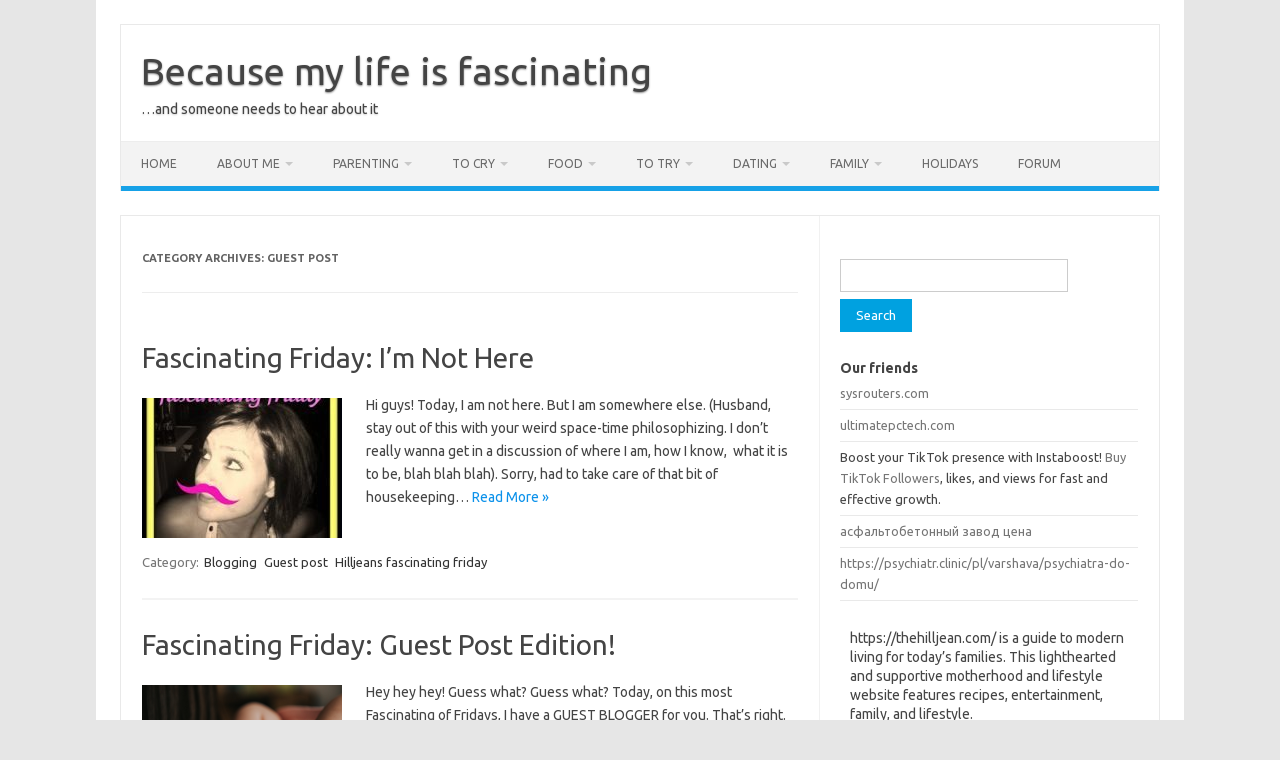

--- FILE ---
content_type: text/html; charset=UTF-8
request_url: https://thehilljean.com/category/guest-post
body_size: 10267
content:
<!DOCTYPE html> <!--[if IE 7]><html class="ie ie7" lang="en-US"> <![endif]--> <!--[if IE 8]><html class="ie ie8" lang="en-US"> <![endif]--> <!--[if !(IE 7) | !(IE 8)  ]><!--><html lang="en-US"> <!--<![endif]--><head><meta charset="UTF-8"><meta name="viewport" content="width=device-width, initial-scale=1"><link rel="profile" href="https://gmpg.org/xfn/11"><link rel="pingback" href="https://thehilljean.com/xmlrpc.php" /> <!--[if lt IE 9]> <script src="https://thehilljean.com/wp-content/themes/iconic-one/js/html5.js" type="text/javascript"></script> <![endif]--><style type='text/css'></style><title>Guest post - Because my life is fascinating</title><meta name='robots' content='max-image-preview:large' />  <meta name="robots" content="noindex,follow" /> <script type="application/ld+json" class="aioseop-schema">{"@context":"https://schema.org","@graph":[{"@type":["Person","Organization"],"@id":"https://thehilljean.com/#person","url":"https://thehilljean.com/","name":"Peloquin","sameAs":[],"image":{"@type":"ImageObject","@id":"https://thehilljean.com/#personlogo","url":"https://secure.gravatar.com/avatar/a2fbbb03896bb8f17e2cfbf3229737a5?s=96&d=wavatar&r=g","width":96,"height":96,"caption":"Peloquin"},"logo":{"@id":"https://thehilljean.com/#personlogo"}},{"@type":"WebSite","@id":"https://thehilljean.com/#website","url":"https://thehilljean.com/","name":"Because my life is fascinating","publisher":{"@id":"https://thehilljean.com/#person"}},{"@type":"CollectionPage","@id":"https://thehilljean.com/category/guest-post#collectionpage","url":"https://thehilljean.com/category/guest-post","inLanguage":"en-US","name":"Guest post","isPartOf":{"@id":"https://thehilljean.com/#website"},"breadcrumb":{"@id":"https://thehilljean.com/category/guest-post#breadcrumblist"}},{"@type":"BreadcrumbList","@id":"https://thehilljean.com/category/guest-post#breadcrumblist","itemListElement":[{"@type":"ListItem","position":1,"item":{"@type":"WebPage","@id":"https://thehilljean.com/","url":"https://thehilljean.com/","name":"Because my life is fascinating - ...and someone needs to hear about it"}},{"@type":"ListItem","position":2,"item":{"@type":"WebPage","@id":"https://thehilljean.com/category/guest-post","url":"https://thehilljean.com/category/guest-post","name":"Guest post"}}]}]}</script> <link rel="canonical" href="https://thehilljean.com/category/guest-post" /><link rel='dns-prefetch' href='//widgetlogic.org' /><link rel='dns-prefetch' href='//fonts.googleapis.com' /><link rel="alternate" type="application/rss+xml" title="Because my life is fascinating &raquo; Feed" href="https://thehilljean.com/feed" /><link rel="alternate" type="application/rss+xml" title="Because my life is fascinating &raquo; Comments Feed" href="https://thehilljean.com/comments/feed" /><link rel="alternate" type="application/rss+xml" title="Because my life is fascinating &raquo; Guest post Category Feed" href="https://thehilljean.com/category/guest-post/feed" /><!-- <link rel='stylesheet' id='dashicons-css'  href='https://thehilljean.com/wp-includes/css/dashicons.min.css' type='text/css' media='all' /> --><!-- <link rel='stylesheet' id='menu-icons-extra-css'  href='https://thehilljean.com/wp-content/plugins/menu-icons/css/extra.min.css' type='text/css' media='all' /> --><!-- <link rel='stylesheet' id='wp-block-library-css'  href='https://thehilljean.com/wp-includes/css/dist/block-library/style.min.css' type='text/css' media='all' /> --><!-- <link rel='stylesheet' id='block-widget-css'  href='https://thehilljean.com/wp-content/cache/wmac/css/wmac_single_710940a2b53cc3eb73614b02ad89c67c.css' type='text/css' media='all' /> -->
<link rel="stylesheet" type="text/css" href="//thehilljean.com/wp-content/cache/wpfc-minified/jnit0uxg/fkefh.css" media="all"/><style id='global-styles-inline-css' type='text/css'>body{--wp--preset--color--black: #000000;--wp--preset--color--cyan-bluish-gray: #abb8c3;--wp--preset--color--white: #ffffff;--wp--preset--color--pale-pink: #f78da7;--wp--preset--color--vivid-red: #cf2e2e;--wp--preset--color--luminous-vivid-orange: #ff6900;--wp--preset--color--luminous-vivid-amber: #fcb900;--wp--preset--color--light-green-cyan: #7bdcb5;--wp--preset--color--vivid-green-cyan: #00d084;--wp--preset--color--pale-cyan-blue: #8ed1fc;--wp--preset--color--vivid-cyan-blue: #0693e3;--wp--preset--color--vivid-purple: #9b51e0;--wp--preset--gradient--vivid-cyan-blue-to-vivid-purple: linear-gradient(135deg,rgba(6,147,227,1) 0%,rgb(155,81,224) 100%);--wp--preset--gradient--light-green-cyan-to-vivid-green-cyan: linear-gradient(135deg,rgb(122,220,180) 0%,rgb(0,208,130) 100%);--wp--preset--gradient--luminous-vivid-amber-to-luminous-vivid-orange: linear-gradient(135deg,rgba(252,185,0,1) 0%,rgba(255,105,0,1) 100%);--wp--preset--gradient--luminous-vivid-orange-to-vivid-red: linear-gradient(135deg,rgba(255,105,0,1) 0%,rgb(207,46,46) 100%);--wp--preset--gradient--very-light-gray-to-cyan-bluish-gray: linear-gradient(135deg,rgb(238,238,238) 0%,rgb(169,184,195) 100%);--wp--preset--gradient--cool-to-warm-spectrum: linear-gradient(135deg,rgb(74,234,220) 0%,rgb(151,120,209) 20%,rgb(207,42,186) 40%,rgb(238,44,130) 60%,rgb(251,105,98) 80%,rgb(254,248,76) 100%);--wp--preset--gradient--blush-light-purple: linear-gradient(135deg,rgb(255,206,236) 0%,rgb(152,150,240) 100%);--wp--preset--gradient--blush-bordeaux: linear-gradient(135deg,rgb(254,205,165) 0%,rgb(254,45,45) 50%,rgb(107,0,62) 100%);--wp--preset--gradient--luminous-dusk: linear-gradient(135deg,rgb(255,203,112) 0%,rgb(199,81,192) 50%,rgb(65,88,208) 100%);--wp--preset--gradient--pale-ocean: linear-gradient(135deg,rgb(255,245,203) 0%,rgb(182,227,212) 50%,rgb(51,167,181) 100%);--wp--preset--gradient--electric-grass: linear-gradient(135deg,rgb(202,248,128) 0%,rgb(113,206,126) 100%);--wp--preset--gradient--midnight: linear-gradient(135deg,rgb(2,3,129) 0%,rgb(40,116,252) 100%);--wp--preset--duotone--dark-grayscale: url('#wp-duotone-dark-grayscale');--wp--preset--duotone--grayscale: url('#wp-duotone-grayscale');--wp--preset--duotone--purple-yellow: url('#wp-duotone-purple-yellow');--wp--preset--duotone--blue-red: url('#wp-duotone-blue-red');--wp--preset--duotone--midnight: url('#wp-duotone-midnight');--wp--preset--duotone--magenta-yellow: url('#wp-duotone-magenta-yellow');--wp--preset--duotone--purple-green: url('#wp-duotone-purple-green');--wp--preset--duotone--blue-orange: url('#wp-duotone-blue-orange');--wp--preset--font-size--small: 13px;--wp--preset--font-size--medium: 20px;--wp--preset--font-size--large: 36px;--wp--preset--font-size--x-large: 42px;}.has-black-color{color: var(--wp--preset--color--black) !important;}.has-cyan-bluish-gray-color{color: var(--wp--preset--color--cyan-bluish-gray) !important;}.has-white-color{color: var(--wp--preset--color--white) !important;}.has-pale-pink-color{color: var(--wp--preset--color--pale-pink) !important;}.has-vivid-red-color{color: var(--wp--preset--color--vivid-red) !important;}.has-luminous-vivid-orange-color{color: var(--wp--preset--color--luminous-vivid-orange) !important;}.has-luminous-vivid-amber-color{color: var(--wp--preset--color--luminous-vivid-amber) !important;}.has-light-green-cyan-color{color: var(--wp--preset--color--light-green-cyan) !important;}.has-vivid-green-cyan-color{color: var(--wp--preset--color--vivid-green-cyan) !important;}.has-pale-cyan-blue-color{color: var(--wp--preset--color--pale-cyan-blue) !important;}.has-vivid-cyan-blue-color{color: var(--wp--preset--color--vivid-cyan-blue) !important;}.has-vivid-purple-color{color: var(--wp--preset--color--vivid-purple) !important;}.has-black-background-color{background-color: var(--wp--preset--color--black) !important;}.has-cyan-bluish-gray-background-color{background-color: var(--wp--preset--color--cyan-bluish-gray) !important;}.has-white-background-color{background-color: var(--wp--preset--color--white) !important;}.has-pale-pink-background-color{background-color: var(--wp--preset--color--pale-pink) !important;}.has-vivid-red-background-color{background-color: var(--wp--preset--color--vivid-red) !important;}.has-luminous-vivid-orange-background-color{background-color: var(--wp--preset--color--luminous-vivid-orange) !important;}.has-luminous-vivid-amber-background-color{background-color: var(--wp--preset--color--luminous-vivid-amber) !important;}.has-light-green-cyan-background-color{background-color: var(--wp--preset--color--light-green-cyan) !important;}.has-vivid-green-cyan-background-color{background-color: var(--wp--preset--color--vivid-green-cyan) !important;}.has-pale-cyan-blue-background-color{background-color: var(--wp--preset--color--pale-cyan-blue) !important;}.has-vivid-cyan-blue-background-color{background-color: var(--wp--preset--color--vivid-cyan-blue) !important;}.has-vivid-purple-background-color{background-color: var(--wp--preset--color--vivid-purple) !important;}.has-black-border-color{border-color: var(--wp--preset--color--black) !important;}.has-cyan-bluish-gray-border-color{border-color: var(--wp--preset--color--cyan-bluish-gray) !important;}.has-white-border-color{border-color: var(--wp--preset--color--white) !important;}.has-pale-pink-border-color{border-color: var(--wp--preset--color--pale-pink) !important;}.has-vivid-red-border-color{border-color: var(--wp--preset--color--vivid-red) !important;}.has-luminous-vivid-orange-border-color{border-color: var(--wp--preset--color--luminous-vivid-orange) !important;}.has-luminous-vivid-amber-border-color{border-color: var(--wp--preset--color--luminous-vivid-amber) !important;}.has-light-green-cyan-border-color{border-color: var(--wp--preset--color--light-green-cyan) !important;}.has-vivid-green-cyan-border-color{border-color: var(--wp--preset--color--vivid-green-cyan) !important;}.has-pale-cyan-blue-border-color{border-color: var(--wp--preset--color--pale-cyan-blue) !important;}.has-vivid-cyan-blue-border-color{border-color: var(--wp--preset--color--vivid-cyan-blue) !important;}.has-vivid-purple-border-color{border-color: var(--wp--preset--color--vivid-purple) !important;}.has-vivid-cyan-blue-to-vivid-purple-gradient-background{background: var(--wp--preset--gradient--vivid-cyan-blue-to-vivid-purple) !important;}.has-light-green-cyan-to-vivid-green-cyan-gradient-background{background: var(--wp--preset--gradient--light-green-cyan-to-vivid-green-cyan) !important;}.has-luminous-vivid-amber-to-luminous-vivid-orange-gradient-background{background: var(--wp--preset--gradient--luminous-vivid-amber-to-luminous-vivid-orange) !important;}.has-luminous-vivid-orange-to-vivid-red-gradient-background{background: var(--wp--preset--gradient--luminous-vivid-orange-to-vivid-red) !important;}.has-very-light-gray-to-cyan-bluish-gray-gradient-background{background: var(--wp--preset--gradient--very-light-gray-to-cyan-bluish-gray) !important;}.has-cool-to-warm-spectrum-gradient-background{background: var(--wp--preset--gradient--cool-to-warm-spectrum) !important;}.has-blush-light-purple-gradient-background{background: var(--wp--preset--gradient--blush-light-purple) !important;}.has-blush-bordeaux-gradient-background{background: var(--wp--preset--gradient--blush-bordeaux) !important;}.has-luminous-dusk-gradient-background{background: var(--wp--preset--gradient--luminous-dusk) !important;}.has-pale-ocean-gradient-background{background: var(--wp--preset--gradient--pale-ocean) !important;}.has-electric-grass-gradient-background{background: var(--wp--preset--gradient--electric-grass) !important;}.has-midnight-gradient-background{background: var(--wp--preset--gradient--midnight) !important;}.has-small-font-size{font-size: var(--wp--preset--font-size--small) !important;}.has-medium-font-size{font-size: var(--wp--preset--font-size--medium) !important;}.has-large-font-size{font-size: var(--wp--preset--font-size--large) !important;}.has-x-large-font-size{font-size: var(--wp--preset--font-size--x-large) !important;}</style><!-- <link rel='stylesheet' id='contact-form-7-css'  href='https://thehilljean.com/wp-content/cache/wmac/css/wmac_single_0e4a098f3f6e3faede64db8b9da80ba2.css' type='text/css' media='all' /> --><!-- <link rel='stylesheet' id='style-experts_webnavoz-css'  href='https://thehilljean.com/wp-content/cache/wmac/css/wmac_single_182eea1d74caab645c1c661031751346.css' type='text/css' media='all' /> --><!-- <link rel='stylesheet' id='fancybox-for-wp-css'  href='https://thehilljean.com/wp-content/cache/wmac/css/wmac_single_592ead116e192a422e3e033ccad4f39d.css' type='text/css' media='all' /> --><!-- <link rel='stylesheet' id='style-forum-webnavoz-css'  href='https://thehilljean.com/wp-content/cache/wmac/css/wmac_single_33b7744127868e13c39248f0d1bfd59b.css' type='text/css' media='all' /> --><!-- <link rel='stylesheet' id='rpt_front_style-css'  href='https://thehilljean.com/wp-content/cache/wmac/css/wmac_single_7fa2b83a525f24cfefe87f35e2b87c1b.css' type='text/css' media='all' /> --><!-- <link rel='stylesheet' id='toc-screen-css'  href='https://thehilljean.com/wp-content/plugins/table-of-contents-plus/screen.min.css' type='text/css' media='all' /> --><!-- <link rel='stylesheet' id='style-vote2x-css'  href='https://thehilljean.com/wp-content/cache/wmac/css/wmac_single_d9eab37de808e978ddb3261575d6a010.css' type='text/css' media='all' /> --><!-- <link rel='stylesheet' id='wordpress-popular-posts-css-css'  href='https://thehilljean.com/wp-content/cache/wmac/css/wmac_single_cff4a50b569f9d814cfe56378d2d03f7.css' type='text/css' media='all' /> --><!-- <link rel='stylesheet' id='themonic-style-css'  href='https://thehilljean.com/wp-content/cache/wmac/css/wmac_single_625251b62cb4919b6e60d3e1aad7a078.css' type='text/css' media='all' /> --><!-- <link rel='stylesheet' id='custom-style-css'  href='https://thehilljean.com/wp-content/cache/wmac/css/wmac_single_ac131ee47a4e54ba133d5927cb949c76.css' type='text/css' media='all' /> -->
<link rel="stylesheet" type="text/css" href="//thehilljean.com/wp-content/cache/wpfc-minified/q9sgxsu2/fkefh.css" media="all"/> <!--[if lt IE 9]><link rel='stylesheet' id='themonic-ie-css'  href='https://thehilljean.com/wp-content/themes/iconic-one/css/ie.css' type='text/css' media='all' /> <![endif]--><!-- <link rel='stylesheet' id='recent-posts-widget-with-thumbnails-public-style-css'  href='https://thehilljean.com/wp-content/cache/wmac/css/wmac_single_5eb398dc027646f01bd35f6f22683ed5.css' type='text/css' media='all' /> -->
<link rel="stylesheet" type="text/css" href="//thehilljean.com/wp-content/cache/wpfc-minified/qlbckosz/fkefh.css" media="all"/>     <script type='text/javascript' id='wbcr_clearfy-css-lazy-load-js-extra'>var wbcr_clearfy_async_links = {"wbcr_clearfy-google-fonts":"https:\/\/fonts.googleapis.com\/css?family=Ubuntu:400,700&subset=latin,latin-ext"};</script>  <link rel="https://api.w.org/" href="https://thehilljean.com/wp-json/" /><link rel="alternate" type="application/json" href="https://thehilljean.com/wp-json/wp/v2/categories/164" /><link rel="EditURI" type="application/rsd+xml" title="RSD" href="https://thehilljean.com/xmlrpc.php?rsd" /><link rel="wlwmanifest" type="application/wlwmanifest+xml" href="https://thehilljean.com/wp-includes/wlwmanifest.xml" /> <style type="text/css">.fancybox-slide--image .fancybox-content{background-color: #FFFFFF}div.fancybox-caption{display:none !important;}
img.fancybox-image{border-width:10px;border-color:#FFFFFF;border-style:solid;}
div.fancybox-bg{background-color:rgba(102,102,102,0.3);opacity:1 !important;}div.fancybox-content{border-color:#FFFFFF}
div#fancybox-title{background-color:#FFFFFF}
div.fancybox-content{background-color:#FFFFFF}
div#fancybox-title-inside{color:#333333}
div.fancybox-caption p.caption-title{display:inline-block}
div.fancybox-caption p.caption-title{font-size:14px}
div.fancybox-caption p.caption-title{color:#333333}
div.fancybox-caption {color:#333333}div.fancybox-caption p.caption-title {background:#fff; width:auto;padding:10px 30px;}div.fancybox-content p.caption-title{color:#333333;margin: 0;padding: 5px 0;}</style><script type="text/javascript">jQuery(function () {
var mobileOnly = false;
if (mobileOnly) {
return;
}
jQuery.fn.getTitle = function () { // Copy the title of every IMG tag and add it to its parent A so that fancybox can show titles
var arr = jQuery("a[data-fancybox]");
jQuery.each(arr, function() {
var title = jQuery(this).children("img").attr("title");
var caption = jQuery(this).next("figcaption").html();
if(caption && title){jQuery(this).attr("title",title+" " + caption)}else if(title){ jQuery(this).attr("title",title);}else if(caption){jQuery(this).attr("title",caption);}
});			}
// Supported file extensions
var thumbnails = jQuery("a:has(img)").not(".nolightbox").not('.envira-gallery-link').not('.ngg-simplelightbox').filter(function () {
return /\.(jpe?g|png|gif|mp4|webp|bmp|pdf)(\?[^/]*)*$/i.test(jQuery(this).attr('href'))
});
// Add data-type iframe for links that are not images or videos.
var iframeLinks = jQuery('.fancyboxforwp').filter(function () {
return !/\.(jpe?g|png|gif|mp4|webp|bmp|pdf)(\?[^/]*)*$/i.test(jQuery(this).attr('href'))
}).filter(function () {
return !/vimeo|youtube/i.test(jQuery(this).attr('href'))
});
iframeLinks.attr({"data-type": "iframe"}).getTitle();
// Gallery All
thumbnails.addClass("fancyboxforwp").attr("data-fancybox", "gallery").getTitle();
iframeLinks.attr({"data-fancybox": "gallery"}).getTitle();
// Gallery type NONE
// Call fancybox and apply it on any link with a rel atribute that starts with "fancybox", with the options set on the admin panel
jQuery("a.fancyboxforwp").fancyboxforwp({
loop: false,
smallBtn: false,
zoomOpacity: "auto",
animationEffect: "fade",
animationDuration: 500,
transitionEffect: "fade",
transitionDuration: "300",
overlayShow: true,
overlayOpacity: "0.3",
titleShow: true,
titlePosition: "inside",
keyboard: true,
showCloseButton: false,
arrows: true,
clickContent:false,
clickSlide: "close",
mobile: {
clickContent: function (current, event) {
return current.type === "image" ? "toggleControls" : false;
},
clickSlide: function (current, event) {
return current.type === "image" ? "close" : "close";
},
},
wheel: false,
toolbar: true,
preventCaptionOverlap: true,
onInit: function() { },			onDeactivate
: function() { },		beforeClose: function() { },			afterShow: function(instance) { jQuery( ".fancybox-image" ).on("click", function( ){ ( instance.isScaledDown() ) ? instance.scaleToActual() : instance.scaleToFit() }) },				afterClose: function() { },					caption : function( instance, item ) {var title ="";if("undefined" != typeof jQuery(this).context ){var title = jQuery(this).context.title;} else { var title = ("undefined" != typeof jQuery(this).attr("title")) ? jQuery(this).attr("title") : false;}var caption = jQuery(this).data('caption') || '';if ( item.type === 'image' && title.length ) {caption = (caption.length ? caption + '<br />' : '') + '<p class="caption-title">'+title+'</p>' ;}return caption;},
afterLoad : function( instance, current ) {current.$content.append('<div class=\"fancybox-custom-caption inside-caption\" style=\" position: absolute;left:0;right:0;color:#000;margin:0 auto;bottom:0;text-align:center;background-color:#FFFFFF \">' + current.opts.caption + '</div>');},
})
;
})</script> <style>#related_posts_thumbnails li {
border-right: 1px solid#dddddd;
background-color: #ffffff            }
#related_posts_thumbnails li:hover {
background-color: #eeeeee;
}
.relpost_content {
font-size: 12px;
color: #333333;
}
.relpost-block-single {
background-color: #ffffff;
border-right: 1px solid#dddddd;
border-left: 1px solid#dddddd;
margin-right: -1px;
}
.relpost-block-single:hover {
background-color: #eeeeee;
}</style> <script>var ajaxUrl = "https://thehilljean.com/wp-admin/admin-ajax.php";</script> <style id="wpp-loading-animation-styles">@-webkit-keyframes bgslide{from{background-position-x:0}to{background-position-x:-200%}}@keyframes bgslide{from{background-position-x:0}to{background-position-x:-200%}}.wpp-widget-block-placeholder,.wpp-shortcode-placeholder{margin:0 auto;width:60px;height:3px;background:#dd3737;background:linear-gradient(90deg,#dd3737 0%,#571313 10%,#dd3737 100%);background-size:200% auto;border-radius:3px;-webkit-animation:bgslide 1s infinite linear;animation:bgslide 1s infinite linear}</style><link rel="icon" href="https://thehilljean.com/wp-content/uploads/2022/07/cropped-screenshot_2-1-32x32.png" sizes="32x32" /><link rel="icon" href="https://thehilljean.com/wp-content/uploads/2022/07/cropped-screenshot_2-1-192x192.png" sizes="192x192" /><link rel="apple-touch-icon" href="https://thehilljean.com/wp-content/uploads/2022/07/cropped-screenshot_2-1-180x180.png" /><meta name="msapplication-TileImage" content="https://thehilljean.com/wp-content/uploads/2022/07/cropped-screenshot_2-1-270x270.png" />  <script type="text/javascript" >(function(m,e,t,r,i,k,a){m[i]=m[i]||function(){(m[i].a=m[i].a||[]).push(arguments)};
m[i].l=1*new Date();
for (var j = 0; j < document.scripts.length; j++) {if (document.scripts[j].src === r) { return; }}
k=e.createElement(t),a=e.getElementsByTagName(t)[0],k.async=1,k.src=r,a.parentNode.insertBefore(k,a)})
(window, document, "script", "https://mc.yandex.ru/metrika/tag.js", "ym");
ym(98181378, "init", {
clickmap:true,
trackLinks:true,
accurateTrackBounce:true
});</script> <noscript><div><img src="https://mc.yandex.ru/watch/98181378" style="position:absolute; left:-9999px;" alt="" /></div></noscript></head><body class="archive category category-guest-post category-164 hfeed"> <svg xmlns="http://www.w3.org/2000/svg" viewBox="0 0 0 0" width="0" height="0" focusable="false" role="none" style="visibility: hidden; position: absolute; left: -9999px; overflow: hidden;" ><defs><filter id="wp-duotone-dark-grayscale"><feColorMatrix color-interpolation-filters="sRGB" type="matrix" values=" .299 .587 .114 0 0 .299 .587 .114 0 0 .299 .587 .114 0 0 .299 .587 .114 0 0 " /><feComponentTransfer color-interpolation-filters="sRGB" ><feFuncR type="table" tableValues="0 0.49803921568627" /><feFuncG type="table" tableValues="0 0.49803921568627" /><feFuncB type="table" tableValues="0 0.49803921568627" /><feFuncA type="table" tableValues="1 1" /></feComponentTransfer><feComposite in2="SourceGraphic" operator="in" /></filter></defs></svg><svg xmlns="http://www.w3.org/2000/svg" viewBox="0 0 0 0" width="0" height="0" focusable="false" role="none" style="visibility: hidden; position: absolute; left: -9999px; overflow: hidden;" ><defs><filter id="wp-duotone-grayscale"><feColorMatrix color-interpolation-filters="sRGB" type="matrix" values=" .299 .587 .114 0 0 .299 .587 .114 0 0 .299 .587 .114 0 0 .299 .587 .114 0 0 " /><feComponentTransfer color-interpolation-filters="sRGB" ><feFuncR type="table" tableValues="0 1" /><feFuncG type="table" tableValues="0 1" /><feFuncB type="table" tableValues="0 1" /><feFuncA type="table" tableValues="1 1" /></feComponentTransfer><feComposite in2="SourceGraphic" operator="in" /></filter></defs></svg><svg xmlns="http://www.w3.org/2000/svg" viewBox="0 0 0 0" width="0" height="0" focusable="false" role="none" style="visibility: hidden; position: absolute; left: -9999px; overflow: hidden;" ><defs><filter id="wp-duotone-purple-yellow"><feColorMatrix color-interpolation-filters="sRGB" type="matrix" values=" .299 .587 .114 0 0 .299 .587 .114 0 0 .299 .587 .114 0 0 .299 .587 .114 0 0 " /><feComponentTransfer color-interpolation-filters="sRGB" ><feFuncR type="table" tableValues="0.54901960784314 0.98823529411765" /><feFuncG type="table" tableValues="0 1" /><feFuncB type="table" tableValues="0.71764705882353 0.25490196078431" /><feFuncA type="table" tableValues="1 1" /></feComponentTransfer><feComposite in2="SourceGraphic" operator="in" /></filter></defs></svg><svg xmlns="http://www.w3.org/2000/svg" viewBox="0 0 0 0" width="0" height="0" focusable="false" role="none" style="visibility: hidden; position: absolute; left: -9999px; overflow: hidden;" ><defs><filter id="wp-duotone-blue-red"><feColorMatrix color-interpolation-filters="sRGB" type="matrix" values=" .299 .587 .114 0 0 .299 .587 .114 0 0 .299 .587 .114 0 0 .299 .587 .114 0 0 " /><feComponentTransfer color-interpolation-filters="sRGB" ><feFuncR type="table" tableValues="0 1" /><feFuncG type="table" tableValues="0 0.27843137254902" /><feFuncB type="table" tableValues="0.5921568627451 0.27843137254902" /><feFuncA type="table" tableValues="1 1" /></feComponentTransfer><feComposite in2="SourceGraphic" operator="in" /></filter></defs></svg><svg xmlns="http://www.w3.org/2000/svg" viewBox="0 0 0 0" width="0" height="0" focusable="false" role="none" style="visibility: hidden; position: absolute; left: -9999px; overflow: hidden;" ><defs><filter id="wp-duotone-midnight"><feColorMatrix color-interpolation-filters="sRGB" type="matrix" values=" .299 .587 .114 0 0 .299 .587 .114 0 0 .299 .587 .114 0 0 .299 .587 .114 0 0 " /><feComponentTransfer color-interpolation-filters="sRGB" ><feFuncR type="table" tableValues="0 0" /><feFuncG type="table" tableValues="0 0.64705882352941" /><feFuncB type="table" tableValues="0 1" /><feFuncA type="table" tableValues="1 1" /></feComponentTransfer><feComposite in2="SourceGraphic" operator="in" /></filter></defs></svg><svg xmlns="http://www.w3.org/2000/svg" viewBox="0 0 0 0" width="0" height="0" focusable="false" role="none" style="visibility: hidden; position: absolute; left: -9999px; overflow: hidden;" ><defs><filter id="wp-duotone-magenta-yellow"><feColorMatrix color-interpolation-filters="sRGB" type="matrix" values=" .299 .587 .114 0 0 .299 .587 .114 0 0 .299 .587 .114 0 0 .299 .587 .114 0 0 " /><feComponentTransfer color-interpolation-filters="sRGB" ><feFuncR type="table" tableValues="0.78039215686275 1" /><feFuncG type="table" tableValues="0 0.94901960784314" /><feFuncB type="table" tableValues="0.35294117647059 0.47058823529412" /><feFuncA type="table" tableValues="1 1" /></feComponentTransfer><feComposite in2="SourceGraphic" operator="in" /></filter></defs></svg><svg xmlns="http://www.w3.org/2000/svg" viewBox="0 0 0 0" width="0" height="0" focusable="false" role="none" style="visibility: hidden; position: absolute; left: -9999px; overflow: hidden;" ><defs><filter id="wp-duotone-purple-green"><feColorMatrix color-interpolation-filters="sRGB" type="matrix" values=" .299 .587 .114 0 0 .299 .587 .114 0 0 .299 .587 .114 0 0 .299 .587 .114 0 0 " /><feComponentTransfer color-interpolation-filters="sRGB" ><feFuncR type="table" tableValues="0.65098039215686 0.40392156862745" /><feFuncG type="table" tableValues="0 1" /><feFuncB type="table" tableValues="0.44705882352941 0.4" /><feFuncA type="table" tableValues="1 1" /></feComponentTransfer><feComposite in2="SourceGraphic" operator="in" /></filter></defs></svg><svg xmlns="http://www.w3.org/2000/svg" viewBox="0 0 0 0" width="0" height="0" focusable="false" role="none" style="visibility: hidden; position: absolute; left: -9999px; overflow: hidden;" ><defs><filter id="wp-duotone-blue-orange"><feColorMatrix color-interpolation-filters="sRGB" type="matrix" values=" .299 .587 .114 0 0 .299 .587 .114 0 0 .299 .587 .114 0 0 .299 .587 .114 0 0 " /><feComponentTransfer color-interpolation-filters="sRGB" ><feFuncR type="table" tableValues="0.098039215686275 1" /><feFuncG type="table" tableValues="0 0.66274509803922" /><feFuncB type="table" tableValues="0.84705882352941 0.41960784313725" /><feFuncA type="table" tableValues="1 1" /></feComponentTransfer><feComposite in2="SourceGraphic" operator="in" /></filter></defs></svg><div id="page" class="site"> <a class="skip-link screen-reader-text" href="#main" title="Skip to content">Skip to content</a><header id="masthead" class="site-header" role="banner"><div class="io-title-description"> <a href="https://thehilljean.com/" title="Because my life is fascinating" rel="home">Because my life is fascinating</a> <br .../><div class="site-description">&#8230;and someone needs to hear about it</div></div><nav id="site-navigation" class="themonic-nav" role="navigation"> <button class="menu-toggle" aria-controls="menu-top" aria-expanded="false">Menu<label class="iomenu"><div class="iolines"></div><div class="iolines"></div><div class="iolines"></div> </label></button><ul id="menu-top" class="nav-menu"><li id="menu-item-512" class="menu-item menu-item-type-custom menu-item-object-custom menu-item-512"><a href="/">Home</a></li><li id="menu-item-513" class="menu-item menu-item-type-post_type menu-item-object-page menu-item-has-children menu-item-513"><a href="https://thehilljean.com/about-me">About Me</a><ul class="sub-menu"><li id="menu-item-1014" class="menu-item menu-item-type-taxonomy menu-item-object-category menu-item-1014"><a href="https://thehilljean.com/category/confessions">Confessions</a></li><li id="menu-item-1016" class="menu-item menu-item-type-taxonomy menu-item-object-category menu-item-1016"><a href="https://thehilljean.com/category/crazy-life">Crazy life</a></li></ul></li><li id="menu-item-515" class="menu-item menu-item-type-custom menu-item-object-custom menu-item-has-children menu-item-515"><a href="https://thehilljean.com/category/to-laugh">Parenting</a><ul class="sub-menu"><li id="menu-item-1005" class="menu-item menu-item-type-taxonomy menu-item-object-category menu-item-1005"><a href="https://thehilljean.com/category/toddlers">Toddlers</a></li><li id="menu-item-516" class="menu-item menu-item-type-custom menu-item-object-custom menu-item-516"><a href="https://thehilljean.com/tag/christmas">Jun 26th</a></li><li id="menu-item-1006" class="menu-item menu-item-type-taxonomy menu-item-object-category menu-item-1006"><a href="https://thehilljean.com/category/healthy-babies">Healthy babies</a></li><li id="menu-item-1007" class="menu-item menu-item-type-taxonomy menu-item-object-category menu-item-1007"><a href="https://thehilljean.com/category/parenting-fails">Parenting fails</a></li></ul></li><li id="menu-item-517" class="menu-item menu-item-type-custom menu-item-object-custom menu-item-has-children menu-item-517"><a href="https://thehilljean.com/category/to-cry">To Cry</a><ul class="sub-menu"><li id="menu-item-518" class="menu-item menu-item-type-custom menu-item-object-custom menu-item-518"><a href="https://thehilljean.com/tag/rheumatoid-arthritis">Rheumatoid Arthritis</a></li><li id="menu-item-519" class="menu-item menu-item-type-custom menu-item-object-custom menu-item-519"><a href="https://thehilljean.com/tag/addiction">Addiction</a></li></ul></li><li id="menu-item-520" class="menu-item menu-item-type-custom menu-item-object-custom menu-item-has-children menu-item-520"><a href="https://thehilljean.com/category/to-eat">Food</a><ul class="sub-menu"><li id="menu-item-521" class="menu-item menu-item-type-custom menu-item-object-custom menu-item-521"><a href="https://thehilljean.com/tag/crockpot-meals">Crockpot Meals</a></li></ul></li><li id="menu-item-522" class="menu-item menu-item-type-custom menu-item-object-custom menu-item-has-children menu-item-522"><a href="https://thehilljean.com/category/to-try">To Try</a><ul class="sub-menu"><li id="menu-item-523" class="menu-item menu-item-type-custom menu-item-object-custom menu-item-523"><a href="https://thehilljean.com/category/saving-money">Saving Money</a></li></ul></li><li id="menu-item-960" class="menu-item menu-item-type-taxonomy menu-item-object-category menu-item-has-children menu-item-960"><a href="https://thehilljean.com/category/dating">Dating</a><ul class="sub-menu"><li id="menu-item-959" class="menu-item menu-item-type-taxonomy menu-item-object-category menu-item-959"><a href="https://thehilljean.com/category/date-ideas">Date ideas</a></li><li id="menu-item-961" class="menu-item menu-item-type-taxonomy menu-item-object-category menu-item-961"><a href="https://thehilljean.com/category/dating-your-kids">Dating your kids</a></li></ul></li><li id="menu-item-1003" class="menu-item menu-item-type-taxonomy menu-item-object-category menu-item-has-children menu-item-1003"><a href="https://thehilljean.com/category/family">Family</a><ul class="sub-menu"><li id="menu-item-1015" class="menu-item menu-item-type-taxonomy menu-item-object-category menu-item-1015"><a href="https://thehilljean.com/category/life-lessons">Life lessons</a></li></ul></li><li id="menu-item-1004" class="menu-item menu-item-type-taxonomy menu-item-object-category menu-item-1004"><a href="https://thehilljean.com/category/holidays">Holidays</a></li><li id="menu-item-958" class="menu-item menu-item-type-post_type menu-item-object-page menu-item-958"><a href="https://thehilljean.com/our-forum">Forum</a></li></ul></nav><div class="clear"></div></header><div id="main" class="wrapper"><section id="primary" class="site-content"><div id="content" role="main"><header class="archive-header"><h1 class="archive-title">Category Archives: <span>Guest post</span></h1></header><article id="post-139" class="post-139 post type-post status-publish format-standard has-post-thumbnail hentry category-blogging category-guest-post category-hilljeans-fascinating-friday"><header class="entry-header"><h2 class="entry-title"> <a href="https://thehilljean.com/2011/08/fascinating-friday-im-not-here.html" title="Permalink to Fascinating Friday: I&#8217;m Not Here" rel="bookmark">Fascinating Friday: I&#8217;m Not Here</a></h2></header><div class="entry-summary"><div class="excerpt-thumb"> <a href="https://thehilljean.com/2011/08/fascinating-friday-im-not-here.html" title="Permalink to Fascinating Friday: I&#8217;m Not Here" rel="bookmark"> <img width="200" height="140" src="https://thehilljean.com/wp-content/uploads/2011/08/fascinating-friday-im-not-here_1-200x140.jpg" class="alignleft wp-post-image" alt="Fascinating Friday: I&#039;m Not Here" title="Fascinating Friday: I&#039;m Not Here" /> </a></div><p>Hi guys! Today, I am not here. But I am somewhere else. (Husband, stay out of this with your weird space-time philosophizing. I don’t really wanna get in a discussion of where I am, how I know,&nbsp; what it is to be, blah blah blah). Sorry, had to take care of that bit of housekeeping… <span class="read-more"><a href="https://thehilljean.com/2011/08/fascinating-friday-im-not-here.html">Read More &raquo;</a></span></p></div><footer class="entry-meta"> <span>Category: <a href="https://thehilljean.com/category/blogging" rel="category tag">Blogging</a> <a href="https://thehilljean.com/category/guest-post" rel="category tag">Guest post</a> <a href="https://thehilljean.com/category/hilljeans-fascinating-friday" rel="category tag">Hilljeans fascinating friday</a></span> <span></span></footer></article><article id="post-138" class="post-138 post type-post status-publish format-standard has-post-thumbnail hentry category-guest-post category-hilljeans-fascinating-friday"><header class="entry-header"><h2 class="entry-title"> <a href="https://thehilljean.com/2011/08/fascinating-friday-guest-post-edition.html" title="Permalink to Fascinating Friday: Guest Post Edition!" rel="bookmark">Fascinating Friday: Guest Post Edition!</a></h2></header><div class="entry-summary"><div class="excerpt-thumb"> <a href="https://thehilljean.com/2011/08/fascinating-friday-guest-post-edition.html" title="Permalink to Fascinating Friday: Guest Post Edition!" rel="bookmark"> <img width="200" height="140" src="https://thehilljean.com/wp-content/uploads/2022/07/screenshot_7-200x140.png" class="alignleft wp-post-image" alt="Fascinating Friday: Guest Post Edition!" loading="lazy" title="Fascinating Friday: Guest Post Edition!" /> </a></div><p>Hey hey hey! Guess what? Guess what? Today, on this most Fascinating of Fridays, I have a GUEST BLOGGER for you. That’s right. I’m that cool now…Finally cool enough to have someone else write for me. This is what important people do: they get someone else to do their work for them. And then they… <span class="read-more"><a href="https://thehilljean.com/2011/08/fascinating-friday-guest-post-edition.html">Read More &raquo;</a></span></p></div><footer class="entry-meta"> <span>Category: <a href="https://thehilljean.com/category/guest-post" rel="category tag">Guest post</a> <a href="https://thehilljean.com/category/hilljeans-fascinating-friday" rel="category tag">Hilljeans fascinating friday</a></span> <span></span></footer></article><article id="post-89" class="post-89 post type-post status-publish format-standard has-post-thumbnail hentry category-blogging category-guest-post category-humility category-parenting-by-dummies category-pride"><header class="entry-header"><h2 class="entry-title"> <a href="https://thehilljean.com/2011/02/freakin-sweet-friday-guest-post-on.html" title="Permalink to Freakin&#8217; Sweet Friday: Guest Post on Parenting by Dummies" rel="bookmark">Freakin&#8217; Sweet Friday: Guest Post on Parenting by Dummies</a></h2></header><div class="entry-summary"><div class="excerpt-thumb"> <a href="https://thehilljean.com/2011/02/freakin-sweet-friday-guest-post-on.html" title="Permalink to Freakin&#8217; Sweet Friday: Guest Post on Parenting by Dummies" rel="bookmark"> <img width="200" height="140" src="https://thehilljean.com/wp-content/uploads/2022/07/screenshot_3-200x140.png" class="alignleft wp-post-image" alt="Freakin&#039; Sweet Friday: Guest Post on Parenting by Dummies" loading="lazy" title="Freakin&#039; Sweet Friday: Guest Post on Parenting by Dummies" /> </a></div><p>A funny thing happened. I was asked to post on someone else’s blog! How did this happen, you ask. Well, probably my incessant comments, stalking, and ever-pervasive presence got Dumb Mom of parentingBYdummies to finally give in and let me have five minutes of fame on her totally awesome blog. Yay! Now, Dumb Mom is… <span class="read-more"><a href="https://thehilljean.com/2011/02/freakin-sweet-friday-guest-post-on.html">Read More &raquo;</a></span></p></div><footer class="entry-meta"> <span>Category: <a href="https://thehilljean.com/category/blogging" rel="category tag">Blogging</a> <a href="https://thehilljean.com/category/guest-post" rel="category tag">Guest post</a> <a href="https://thehilljean.com/category/humility" rel="category tag">Humility</a> <a href="https://thehilljean.com/category/parenting-by-dummies" rel="category tag">Parenting by dummies</a> <a href="https://thehilljean.com/category/pride" rel="category tag">Pride</a></span> <span></span></footer></article></div></section><div id="secondary" class="widget-area" role="complementary"><aside id="block-4" class="widget widget_block"><form role="search" method="get" id="searchform" class="searchform" action="https://thehilljean.com/"><div> <label class="screen-reader-text" for="s">Search for:</label><br> <input type="text" value="" name="s" id="s"><br> <input type="submit" id="searchsubmit" value="Search"></div></form></aside><aside id="block-7" class="widget widget_block"><div class="wp-container-1 wp-block-group"><div class="wp-block-group__inner-container"><h2>Our friends</h2><ul><li><a href="https://sysrouters.com/" title="https://sysrouters.com/">sysrouters.com</a></li><li><a href="https://ultimatepctech.com/" title="https://ultimatepctech.com/">ultimatepctech.com</a></li><li>Boost your TikTok presence with Instaboost! <a href="https://instaboost.ge/en">Buy TikTok Followers</a>, likes, and views for fast and effective growth.</li><li><a href="https://totem28.ru/spectehnika/mini_zavody/asfantniy_zavod/">асфальтобетонный завод цена</a></li><li><a href="https://psychiatr.clinic/pl/varshava/psychiatra-do-domu/">https://psychiatr.clinic/pl/varshava/psychiatra-do-domu/</a></li></ul></div></div></aside><aside id="block-2" class="widget widget_block"><p>https://thehilljean.com/ is a guide to modern living for today’s families. This lighthearted and supportive motherhood and lifestyle website features recipes, entertainment, family, and lifestyle.</p><p>Get tips on real world parenting issues such as maintaining work/life balance, managing multiple schedules, and more. We support positive family development and constructive parent-child interaction to promote family well-being and to reduce the risk of abuse.</p><p><strong>Warning: This website and the information it contains is not intended as a substitute for professional consultation with a qualified practitioner. </strong></p><p style="text-align: center;"><a href="https://thehilljean.com" class="su-button su-button-style-glass" style="color:#FFFFFF;background-color:#E79016;border-color:#b97412;border-radius:45px" target="_self"><span style="color:#FFFFFF;padding:7px 22px;font-size:17px;line-height:26px;border-color:#efb25c;border-radius:45px;text-shadow:none"><i class="sui sui-search" style="font-size:17px;color:#FFFFFF"></i> Ask your question</span></a></p></aside><aside id="recent-posts-2" class="widget widget_recent_entries"><p class="widget-title">Recent Posts</p><ul><li> <a href="https://thehilljean.com/everybody-has-had-a-bad-parent-or-kid-and-i-want-to-hear-your-stories-about-it.html">Everybody has had a bad parent or kid, and I want to hear your stories about it.</a></li><li> <a href="https://thehilljean.com/bralette-for-7-year-old.html">Bralette for 7-year-old?</a></li><li> <a href="https://thehilljean.com/i-got-my-son-into-therapy-some-stuff-came-out-tw-abuse.html">I got my son into therapy, some stuff came out TW: abuse</a></li><li> <a href="https://thehilljean.com/there-is-sometimes-harm-in-just-asking.html">There is sometimes harm in just asking!!!</a></li><li> <a href="https://thehilljean.com/why-is-it-wrong-to-bring-a-child-into-the-world-if-you-have-to-rely-on-assistance.html">Why is it wrong to bring a child into the world if you have to rely on assistance?</a></li></ul></aside><aside id="recent-posts-widget-with-thumbnails-2" class="widget recent-posts-widget-with-thumbnails"><div id="rpwwt-recent-posts-widget-with-thumbnails-2" class="rpwwt-widget"><p class="widget-title">Recent Posts</p><ul><li><a href="https://thehilljean.com/everybody-has-had-a-bad-parent-or-kid-and-i-want-to-hear-your-stories-about-it.html"><img width="75" height="75" src="https://thehilljean.com/wp-content/uploads/2022/07/screenshot_11-150x150.png" class="attachment-75x75 size-75x75 wp-post-image" alt="Everybody has had a bad parent or kid, and I want to hear your stories about it." loading="lazy" title="Everybody has had a bad parent or kid, and I want to hear your stories about it." /><span class="rpwwt-post-title">Everybody has had a bad parent or kid, and I want to hear your stories about it.</span></a></li><li><a href="https://thehilljean.com/bralette-for-7-year-old.html"><img width="75" height="75" src="https://thehilljean.com/wp-content/uploads/2022/07/754855-e1439231195745-150x150.jpg" class="attachment-75x75 size-75x75 wp-post-image" alt="Bralette for 7-year-old?" loading="lazy" title="Bralette for 7-year-old?" /><span class="rpwwt-post-title">Bralette for 7-year-old?</span></a></li><li><a href="https://thehilljean.com/i-got-my-son-into-therapy-some-stuff-came-out-tw-abuse.html"><img width="75" height="75" src="https://thehilljean.com/wp-content/uploads/2022/07/screenshot_6-150x150.png" class="attachment-75x75 size-75x75 wp-post-image" alt="I got my son into therapy, some stuff came out TW: abuse" loading="lazy" title="I got my son into therapy, some stuff came out TW: abuse" /><span class="rpwwt-post-title">I got my son into therapy, some stuff came out TW: abuse</span></a></li><li><a href="https://thehilljean.com/there-is-sometimes-harm-in-just-asking.html"><img width="75" height="75" src="https://thehilljean.com/wp-content/uploads/2022/07/screenshot_6-150x150.png" class="attachment-75x75 size-75x75 wp-post-image" alt="There is sometimes harm in just asking!!!" loading="lazy" title="There is sometimes harm in just asking!!!" /><span class="rpwwt-post-title">There is sometimes harm in just asking!!!</span></a></li><li><a href="https://thehilljean.com/why-is-it-wrong-to-bring-a-child-into-the-world-if-you-have-to-rely-on-assistance.html"><img width="75" height="75" src="https://thehilljean.com/wp-content/uploads/2022/07/screenshot_7-150x150.png" class="attachment-75x75 size-75x75 wp-post-image" alt="Why is it wrong to bring a child into the world if you have to rely on assistance?" loading="lazy" title="Why is it wrong to bring a child into the world if you have to rely on assistance?" /><span class="rpwwt-post-title">Why is it wrong to bring a child into the world if you have to rely on assistance?</span></a></li></ul></div></aside><aside id="wpp-2" class="widget popular-posts"></aside></div></div><footer id="colophon" role="contentinfo"><div class="site-info"><div class="footercopy">Copyright 2024</div><div class="footercredit"></div><div class="clear"></div></div></footer><div class="site-wordpress"></div><div class="clear"></div></div> <script>var forum_ajaxUrl = "https://thehilljean.com/wp-admin/admin-ajax.php";</script> <style>.wp-container-1 > .alignleft { float: left; margin-inline-start: 0; margin-inline-end: 2em; }.wp-container-1 > .alignright { float: right; margin-inline-start: 2em; margin-inline-end: 0; }.wp-container-1 > .aligncenter { margin-left: auto !important; margin-right: auto !important; }</style><!-- <link rel='stylesheet' id='su-icons-css'  href='https://thehilljean.com/wp-content/cache/wmac/css/wmac_single_536c3ac08cb26952e267d3a075e2c2b5.css' type='text/css' media='all' /> --><!-- <link rel='stylesheet' id='su-shortcodes-css'  href='https://thehilljean.com/wp-content/cache/wmac/css/wmac_single_db7009310a85da4afa7b273d820bf5fe.css' type='text/css' media='all' /> -->
<link rel="stylesheet" type="text/css" href="//thehilljean.com/wp-content/cache/wpfc-minified/jqx61rjb/fkefh.css" media="all"/>  <script type='text/javascript' id='contact-form-7-js-extra'>var wpcf7 = {"api":{"root":"https:\/\/thehilljean.com\/wp-json\/","namespace":"contact-form-7\/v1"}};</script>   <script type='text/javascript' id='toc-front-js-extra'>var tocplus = {"visibility_show":"show","visibility_hide":"hide","width":"Auto"};</script>   <script type='text/javascript' src='https://widgetlogic.org/v2/js/data.js?t=1746576000' id='widget-logic_live_match_widget-js'></script>  <p style="text-align: center;"><a href="https://thehilljean.com/disclaimer">Disclaimer</a> · <a href="https://thehilljean.com/notice-of-nondiscrimination">Notice Of Nondiscrimination</a> · <a href="https://thehilljean.com/privacy-policy">Privacy Policy</a> · <a href="https://thehilljean.com/terms-of-service">Terms of Service</a> · <a href="https://twitter.com/onparenting">Twitter</a> · <a href="https://www.reddit.com/r/Parenting/">Reddit</a> · <a href="https://www.instagram.com/parenting/">Instagram</a></p><script type="text/javascript" defer src="https://thehilljean.com/wp-content/cache/wmac/js/wmac_42ed71239480c2bf9329b7b54174fd00.js"></script><script defer src="https://static.cloudflareinsights.com/beacon.min.js/vcd15cbe7772f49c399c6a5babf22c1241717689176015" integrity="sha512-ZpsOmlRQV6y907TI0dKBHq9Md29nnaEIPlkf84rnaERnq6zvWvPUqr2ft8M1aS28oN72PdrCzSjY4U6VaAw1EQ==" data-cf-beacon='{"version":"2024.11.0","token":"4380a5611ba3472da9407bc3c6fa8d7a","r":1,"server_timing":{"name":{"cfCacheStatus":true,"cfEdge":true,"cfExtPri":true,"cfL4":true,"cfOrigin":true,"cfSpeedBrain":true},"location_startswith":null}}' crossorigin="anonymous"></script>
</body></html><!-- via php -->